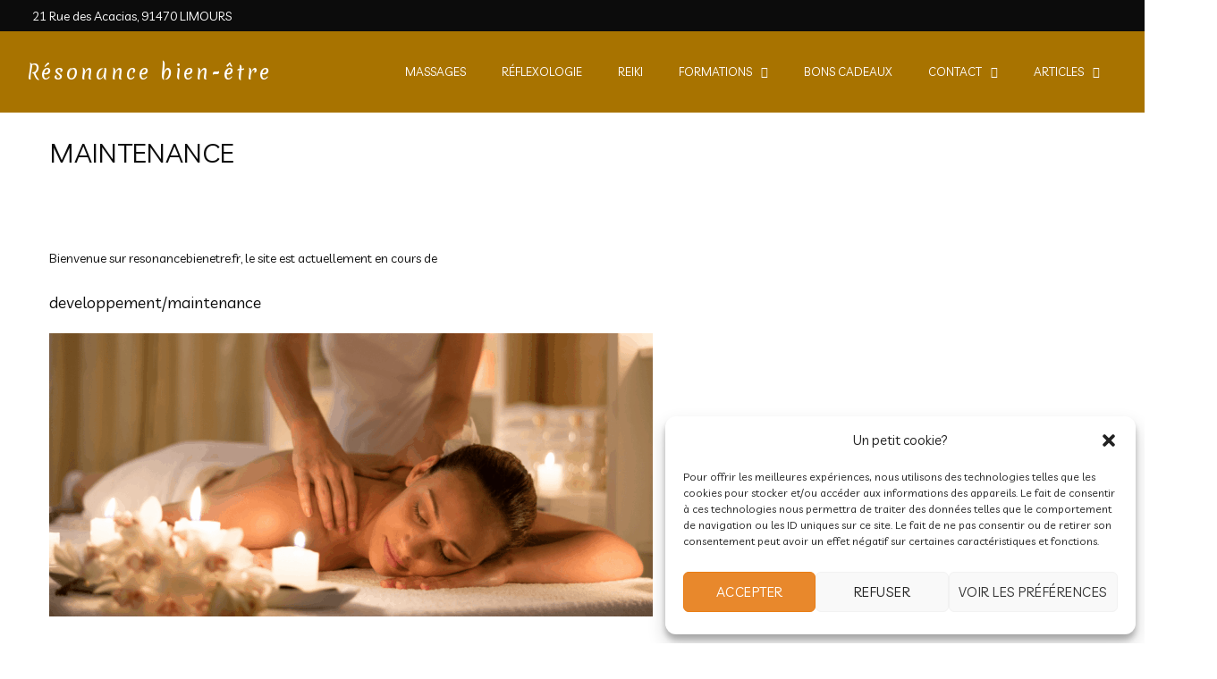

--- FILE ---
content_type: text/css
request_url: https://resonancebienetre.fr/wp-content/themes/cristiano/style.css?ver=4.0.2
body_size: 15519
content:
/*
Theme Name: Cristiano
Theme URI: http://cristiano.ukrdevs.com
Author: UkrDevs
Author URI: https://themeforest.net/user/ukrdevs
Description: Premium WordPress theme for Restaurant business with online ordering functionality.
Version: 4.0.2
Tested up to: 5.5
Requires PHP: 7.0
License: GPL 2.0
License URI: http://www.gnu.org/licenses/gpl-2.0.html
Tags: translation-ready, threaded-comments, theme-options, sticky-post, featured-images, custom-menu, custom-colors, custom-background
Text Domain: cristiano
*/

/* BASE
   ========================================================================== */
*{ margin: 0; padding: 0; box-sizing: border-box }   
.wrap {
	max-width: 1230px;
	padding: 0 30px;
	margin: auto;
}   
   
body {
		
	--font-body: 'Lora', serif;
	--font-heading: 'Cinzel', serif;	
	--color-primary: #1b2024;
	--color-secondary: #ffffff;
	--color-accent: #D1A054;
	
	--topbar-bg: var( --color-primary );
	--topbar-tx: var( --color-secondary );
	--topbar-ac: var( --color-accent );
	
	--header-bg: var( --color-primary );
	--header-tx: var( --color-secondary );
	--header-ac: var( --color-accent );
	
	--content-bg: var( --color-secondary );
	--content-tx: var( --color-primary );
	--content-ac: var( --color-accent );
	
	--content-el-bg: var( --color-primary );
	--content-el-tx: var( --color-secondary );
	
	--footer-bg: var( --color-primary );
	--footer-tx: var( --color-secondary );
	--footer-ac: var( --color-accent );
	
	--image-tx: var( --color-secondary );

}
   
body {
	font: 300 14px/1.625 var( --font-body ), serif;
	cursor: default;
	background-position: 50% 0;	
	background-attachment: fixed;
	font-synthesis: none;
	-webkit-font-smoothing: subpixel-antialiased;
	min-height: 100vh; 
	background-color: var(--content-bg);
	color: var(--content-tx);
	overflow-x: hidden;
}
.section-title h3 {
	font-size: 400px;
}
.blur {
    min-height: 590px;
	height: 70vh;
	position: absolute;
	top: -180px;
	left: -150px;
	right: -150px;
	background-size: cover;	
	background-position: 50%;
	-webkit-filter: blur(100px);
	filter: blur(100px);
	z-index: -1;
}
#layout {
	min-height: 50%;
	position: relative;
}


/* Elementor */
section.elementor-section.elementor-section-boxed > .elementor-container {
	/*max-width: 1170px;*/
}
div.elementor-column-gap-default>.elementor-row>.elementor-column>.elementor-element-populated,
.elementor-column-gap-default>.elementor-column>.elementor-element-populated {
	padding: 0;
}
.elementor-element-edit-mode .tab-sections .tab-section:first-child {
	display: block;
}

.section-block {
	margin-top: 60px;
	margin-bottom: 60px;
}
.vc_row:first-child,
.elementor-section-wrap .elementor-section:first-child {
	margin-top: 0;
}
.elementor-section-wrap .section-block {
	margin-top: 0;
	margin-bottom: 0;
}


.elementor-widget-container:not(last-child) {
	margin-top: 60px;
	margin-bottom: 60px;
}

.pattern-bg1  { background-image: url('assets/images/patterns/bg1.png') }
.pattern-bg2  { background-image: url('assets/images/patterns/bg2.png') }
.pattern-bg3  { background-image: url('assets/images/patterns/bg3.png') }
.pattern-bg4  { background-image: url('assets/images/patterns/bg4.png') }
.pattern-bg5  { background-image: url('assets/images/patterns/bg5.png') }
.pattern-bg6  { background-image: url('assets/images/patterns/bg6.png') }
.pattern-bg7  { background-image: url('assets/images/patterns/bg7.png') }
.pattern-bg8  { background-image: url('assets/images/patterns/bg8.png') }
.pattern-bg9  { background-image: url('assets/images/patterns/bg9.png') }
.pattern-bg10 { background-image: url('assets/images/patterns/bg10.png') }
.pattern-bg11 { background-image: url('assets/images/patterns/bg11.png') }
.pattern-bg12 { background-image: url('assets/images/patterns/bg12.png') }


.fa-spoon {
	transform: rotate(90deg);
}

.swiper-container-horizontal {
	overflow: hidden;
	position: relative;
}
.menu-cats-pagination,
.swiper-pagination {
	width: 100%;
	position: absolute;
	bottom: -65px;
	left: 0;
	text-align: center;
	position: absolute;
}
.swiper li {
    flex-shrink: 0;
    margin: 0 0 0 0;	
}
img {
	vertical-align: top;
	max-width: 100%;
	height: auto;
}
table {
  border-collapse: collapse;
  border-spacing: 0;
  width: 100%;
  margin-bottom: 30px;
}
.ui-datepicker-calendar {
	margin: 0;
}
#container {
	/*overflow: hidden;*/
	padding-top: 60px;
	padding-bottom: .1px;
	padding-bottom: 60px;

}
.single-product #container {
	padding-top: 90px;
}
.inner-container {
	position: relative;
	z-index: 10;
}
.close {
    width: 25px;
    height: 18px;	
}
.close span {
    position: absolute;
    width: 100%;
    border-top: 1px solid;	
}
.close span:nth-child(1) {
    top: 8px;
    transform: rotate(135deg);
}
.close span:nth-child(2) {
    top: 8px;
    transform: rotate(-135deg);
}
.overlay {
    position: fixed;
    width: 100%;
    height: 100%;
    top: 0;
    left: 0;
    background-color: #000;
    z-index: 10;
   	transition: all 0.25s ease;
   	visibility: hidden;
   	opacity: 0;
}
.show-sub-cart .overlay,
.show-header-search .overlay {
	visibility: visible;
	opacity: 0.4;
}

/* Alignment
   ========================================================================== */
.alignfull {
	margin-left: calc( -100vw / 2 + 100% / 2 );
	margin-right: calc( -100vw / 2 + 100% / 2 );
	max-width: 100vw;
}
.boxed .alignfull {
	margin-left: -50px;
	margin-right: -50px;
}
.right-sidebar .alignfull,
.left-sidebar .alignfull {
	margin-left: 0;
	margin-right: 0;
	max-width: initial;
}
.alignwide {
	max-width: 1440px;
	padding: 0 30px;
	margin: auto;
}
.wrap .alignwide {
	max-width: initial;
	margin-left: -105px;
	margin-right: -105px;
	padding: 0;
}
.boxed .wrap .alignwide {
	margin-left: 0;
	margin-right: 0;
}

/* Builder Parallax Fix
   ========================================================================== */
.compose-mode .dzsparallaxer.use-loading .dzsparallaxer--target,
.elementor-editor-active .dzsparallaxer.use-loading .dzsparallaxer--target {
	visibility: visible;
	opacity: 1;
}

/* COLOR SCHEME
   ========================================================================== */
.btn, .button, button, input[type=submit] {
	color: inherit;
	color: var(--content-bg);
	background-color: var(--content-tx);
}   
button:disabled {
	opacity: 0.5;
}
select {
	background: url('assets/images/select.png') no-repeat 100% 50%;
}
/* ========= CONTENT COLORS ========= */
.color-content {
	color: var(--content-tx);	
	background-color: var(--content-bg);	
}
.btn-default,
input[type="submit"] {
	color: #ffffff;
	background-color: #1b2024;
}
.color-pr-bg,
.btn-primary,
.ui-slider .ui-slider-range,
#post-nav .current,
.woocommerce-notice--success,
.product-list-small .onsale,
.btn-default:hover,
input[type="submit"]:hover {
	color: #ffffff;
	background-color: #D1A054;
}
.color-pr-tx,
.btn-plate, 
.btn-cart,
.added_to_cart,
.star-rating, 
.product-subtotal .amount,
tfoot .amount,
.woocommerce-info a,
.current-cat a,
.is-active a,
.post-content p a,
a:hover {
	color: #D1A054;
}
a:hover,
a:focus {
	color: var(--content-ac);
}
.btn-plate:hover, 
.btn-cart:hover {
	color: #000;
}


/* Headers
   ========================================================================== */ 
.header-container {
	color: var( --header-tx );
	background-color: var( --header-bg );	
}
.header-container a:hover {
	color: var( --header-ac );
}

/* ========= Logo ========= */
.logo {
	text-align: center;
	position: relative;
	z-index: 10;
}
.logo img {
	width: auto;		
}
.text-logo {
	font-family: var(--font-heading);
	line-height: 1;
}
.text-logo .title {
	display: block;
	font-size: 22px;
	letter-spacing: 3px;
}
.text-logo .description	 {
	display: block;
	font-size: 8px;
	letter-spacing: 8px;
	text-indent: 5px;
}

/* ========= Header v1 ========= */
.header-v1 {
	color: var(--header-tx);
	width: 100%;
	z-index: 20;
	top: 0;
	background-color: var(--header-bg);
	transition: background 0.3s linear;
}
.admin-bar .header-v1 {
	top: 32px;
}
.header-v1 .inner {
	display: flex;
	align-items: center;
	justify-content: space-between;
}
.header-v1 .site-nav {
	display: flex;
	gap: 0 30px;
	align-items: center;
}
.header-fullwidth .header-v1 .alignwide {
	max-width: initial;
}
.transparent-header .header-v1 {
	position: absolute;
	background: none;
}

.sticky-header .header-v1 {
	position: sticky;
}
.sticky-tr .header-v1 {
	position: fixed;
}
.single-product.sticky-header .header-v1 {
	position: sticky;
}

/* ========= Header v2 ========= */
.top-bar {
	color: var(--topbar-tx);
	background: var(--topbar-bg);
}
.top-bar a:hover,
.top-bar a:focus {
	color: var(--topbar-ac);
}
.top-bar .alignwide {
	display: flex;
	justify-content: space-between;
	align-items: center;
	min-height: 35px;
}
.top-bar .info {
	display: flex;
	list-style: none;
	gap: 0 30px;
	margin-bottom: 0;
}
.top-bar .additional-links {
	display: flex;
	list-style: none;
	margin-bottom: 0;
	gap: 0 15px;
}
.top-bar .social {
	display: flex;
	gap: 0 15px;
	margin-left: 30px;
}
.top-bar .info i {
	margin-right: 6px;
}
.top-bar .right {
	display: flex;
	align-items: center;
}
.header-v2 {
	color: var(--header-tx);
	background: var(--header-bg);
	width: 100%;
	z-index: 20;
	top: 0;
	transition: all 0.3s linear;	
}

.admin-bar .header-v2 {
	top: 32px;
}

.header-v2 .inner {
	display: flex;
	align-items: center;
	justify-content: space-between;
}
.header-v2 .site-nav {
	display: flex;
	gap: 0 30px;
	align-items: center;
}
.transparent-header .header-v2 {
	position: absolute;
	background: none;
}
.sticky-header .header-v2 {
	position: sticky;
}
.sticky-tr .header-v2 {
	position: fixed;
}
.single-product.sticky-header .header-v2 {
	position: sticky;
}

/* ========= Header v3 ========= */
.header-v3 {
	color: var(--header-tx);
	background: var(--header-bg);
	z-index: 20;
	width: 100%;
	top: 0;
	transition: all 0.3s linear;	
}
.admin-bar .header-v3 {
	top: 32px;
}
.header-v3 .inner {
	display: flex;
	justify-content: space-between;
	align-items: center;
	padding: 20px 30px;
}
.header-v3 .inner .left,
.header-v3 .inner .right {
	width: 25%;
}
.header-v3 .primary-menu {
	justify-content: center;
}
.transparent-header .header-v3 {
	position: absolute;
	background: none;
}
.sticky-header .header-v3 {
	position: sticky;
}
.sticky-tr .header-v3 {
	position: fixed;
}
.single-product.sticky-header .header-v3 {
	position: sticky;
}
.header-v3 .social {
	display: flex;
	font-size: 18px;
	gap: 0 15px;
	justify-content: end;
}
.header-v3 .info {
	margin-bottom: 0;
	list-style: none;
	opacity: 0.8;
}
.header-v3 .info i {
	margin-right: 10px;
	width: 15px;
	text-align: center;
}
.header-v3 .site-nav {
	display: flex;
	justify-content: center;
	align-items: center;
	gap: 0 30px;
}


/* SIDEBARS
   ========================================================================== */  


.left-sidebar #container,
.right-sidebar #container {
	display: flex;
	flex-wrap: wrap;
	gap: 45px;
}
.left-sidebar #container {
	flex-direction: row-reverse;
}
.content-sidebar {
	width: 260px;
	max-width: 340px;
	flex-grow: 1;
}
.left-sidebar #content,
.right-sidebar #content {
	width: 480px;
	max-width: 770px;
	flex-grow: 1;
} 
.content-sidebar .widget {
	padding: 30px;
	border: 1px solid rgba(127,127,127,0.15);
	background-color: rgba(127,127,127,0.04);
	border-bottom-width: 4px;
}
#layout:before {
    top: -7px;
    background-position: 15% 0;
}
#layout:before, #layout:after {
    left: 0;
    content: '';
    width: 100%;
    height: 7px;
    position: absolute;
    background-image: url(assets/images/torn-papper2.png);
    z-index: 10;
}
#layout:after {
    bottom: -7px;
    background-position: 15% 100%;
}
.boxed #layout {
    max-width: 1270px;
    margin: 0 auto;
	margin-top: -10px;
	margin-bottom: -10px;
	box-shadow: 0 0 15px rgba(0,0,0,0.1);
	z-index: 10;
	transition: width 0.25s linear;
    position: relative;
	background: var(--content-bg);
}
.front {
	margin-top: 0;
}
.divimage {
	height: 140%;
	width: 100%;
}
.dzsparallaxer .container {
	height: 100%;
}

.simple-parallax {
	overflow: hidden;
	position: relative;
	height: 50vh;
	min-height: 470px;
}
.simple-parallax .divimage {
	position: absolute;
	background-attachment: fixed;
	background-size: cover;
	height: 100%;
}
.owl-carousel .simple-parallax .divimage {
	background-attachment: scroll;
	background-position: 50% 50%;
}

/* SECTION
   ========================================================================== */

.section-block.has-bg {
	position: relative;
    /*background-size: cover;*/
    /*background-attachment: fixed;*/
}
.has-bg {
	color: #fff;
}

/* PATTERNS --- TYPOGRAPHY
   ========================================================================== */
h1, h2, h3, h4, h5, h6 {
	margin-bottom: 20px;
	line-height: 1.2;
}
h1 {
	font-size: 30px;
	font-weight: normal;
	line-height: 1.2;
}
h2 {
	font-size: 32px;
	font-weight: normal;
}
h3 {
	font-size: 18px;
	line-height: 28px;
	font-weight: normal;	
}
h4 {
	font-size: 16px;
	line-height: 26px;
}
h5 {
	font-size: 14px;
	line-height: 24px;
}
h6 {
	font-size: 14px;
	line-height: 24px;
	letter-spacing: 0.5px;	
}
h2 a {
	text-decoration: none;
}
p, ul, ol, blockquote, address, pre, dl {
	line-height: 1.72;
    margin-bottom: 24px;	
}
dl dt {
	font-weight: bold;
}
address {
	font-style: normal;
}
ins {

}
del {
	color: #aaa;
	font-size: 16px;
}
pre {
	border: 1px solid #ddd;
	background-color: #f5f5f5;
	padding: 30px;
	white-space: pre-wrap;
	color: #333;
}
code, var {
	color: blue;
}
cite {
	font-weight: bold;
}
q {
	font-style: italic;
}
blockquote {
    padding: 24px 60px;
    margin: 30px 0;
    border-left: 3px solid #D1A054;
    font-style: italic;
    font-size: 16px;
}
blockquote p {
	margin: 0;
	opacity: 0.75;
}
a {
	text-decoration: none;
	color: inherit;
	transition: all 0.25s ease;
}
.content a:hover {
	text-decoration: underline;	
}
hr {
	border: 0 none;
	border-bottom: 2px solid #BE9B4E;
	margin: 30px 0;
}
ul ul, ol ol, ul ol, ol ul {
	padding-left: 15px;
	margin-bottom: 0;
}
th {
	font-family: var( --font-heading ), serif;
}


/*
  Section Title
  =====================================================================
*/
.section-title {
	text-align: center;
	margin-bottom: 45px;
	overflow: hidden;
	clear: both;
}
.section-title h3 {
	font-size: 40px;
	font-family: var(--font-heading);
	text-transform: uppercase;
	line-height: 1.3;
	display: inline-block;
	margin: 0;
}
.section-title p::before,
.section-title p::after {
	content: "";
	padding: 0 5px;
	margin: 0 10px;
	border-bottom: 1px solid;
	position: relative;
	bottom: 9px;
}
/*
  Section Title v1
  ------------------------------------------
*/
.section-title.v1 h3 {
	border-width: 1px 0;
	border-style: solid;
	padding: 4px 15px 0;
	font-size: 32px;	
}
.section-title.v1 p {
	line-height: 1;
	margin-bottom: 7px;
	letter-spacing: 1px;
	font-style: italic;
	color: var(--content-ac);
}
/*
  Section Title v2
  ------------------------------------------
*/
.section-title.v2 h3 {
	position: relative;
}
.section-title.v2 h3:before,
.section-title.v2 h3:after {
	content: '';
	border-top: 1px solid;
	width: 200%;
	position: absolute;
	top: 50%;
}
.section-title.v2 h3:before {
	right: 100%;
}
.section-title.v2 h3:after {
	left: 100%;
}
.section-title.v2 h3 {
	position: relative;
	padding: 0 20px;
	line-height: 1.14;
	font-size: 36px;
}
.section-title.v2 p {
	margin: 0;
	letter-spacing: 1px;
	font-style: italic;
	color: var(--content-ac);
}

.section-title .description p {
	font-size: 18px;
	margin: 15px 0 0;
}
.cat-menu-heading has-bg,
.section-title.has-bg {
	height: 470px;
	color: inherit;
}
.cat-menu-heading .section-title {
	margin-bottom: 22px;
}
.cat-menu-heading .limited-time-notice {
	text-align: center;
}
.cat-menu-heading .limited-time-notice p {
	display: inline-block;
	border: 1px dashed;
	padding: 0 15px;
}
.cat-menu-heading .description {
	margin: 0 auto;		
	text-align: center;
	text-transform: uppercase;
    opacity: 0.9;
}
.cat-menu-heading .description p:last-child {
	margin-bottom: 0;
}
.cat-menu-heading .info {
	max-width: 700px;
	margin: 0 auto;	
	padding: 0 45px;
}
.cat-menu-heading.has-bg .info {
	margin: 120px auto;
	box-shadow: 0 10px 30px rgba(0,0,0,0.4);
	padding: 45px;
	position: relative;
	opacity: 0.95;
	background-color: var(--content-bg);
	color: var(--content-tx);
}
.cat-menu-heading.dzsparallaxer {
	
}

.section-title-2 .title {
	font-size: 22px;
	text-transform: uppercase;
	border-bottom: 2px solid;
	padding-bottom: 5px;
	display: inline-block;
	margin-bottom: -1px;
}
iframe {
    width: 100%;
    display: block;
}
.has-bg .center {
	overflow: hidden;
	position: relative;
	z-index: 10;	
	margin-top: 90px;
	margin-bottom: 90px;
}

.has-bg input[type='submit'] {
	background: none;
	border: 1px solid #fff;
}
.has-bg input[type='submit']:hover {
	border-color: transparent;
	color: #000;
}
.form-submit {
	clear: both;
	padding-top: 20px;
}

/* PATTERNS --- Gutenberg
   ========================================================================== */
figure.wp-block-gallery {
	margin-bottom: 30px;
}
.wp-block-group  {
	padding: 30px;
	margin: 30px 0;
}
.wp-block-button {
	margin-bottom: 30px;
}
.wp-block-image {
}
/* PATTERNS --- FORMS, INPUT ELEMENTS
   ========================================================================== */
label {
    font-size: 12px;
    line-height: 1;
    display: inline-block;
    margin-bottom: 5px;
    margin-right: 5px;
    letter-spacing: 0.25px;
    font-weight: 400;
}
input[type='text'], input[type='submit'], input[type='search'], textarea {
	-webkit-appearance: none;
}
input,
select,
textarea {
	font: inherit;
	letter-spacing: 0.25px;
    border: 1px solid rgba(127,127,127,0.25);
	height: 45px;
	padding: 0 22.5px;
	display: inline-block;
	width: 100%;
	font-size: 14px;
	border-radius: 5px;
}
.has-bg input,
.has-bg select,
.has-bg textarea {
	background: rgba(255,255,255,0.5);
	border: 1px solid rgba(255,255,255,0.5);
}
.wpcf7-form label {
	display: block;
}

input:disabled {
	opacity: 0.5;
	cursor: default;
}
:focus {
	outline: none;
    border-color: rgba(127,127,127,0.5);
}
input[type="file"] {
	height: auto;
	padding: 0;
	background: none;
	border: 0 none;
}
button::-moz-focus-inner,
input[type="reset"]::-moz-focus-inner,
input[type="button"]::-moz-focus-inner,
input[type="submit"]::-moz-focus-inner,
input[type="submit"]::-moz-focus-inner,
input[type="file"] > input[type="button"]::-moz-focus-inner {
	border: 0 none;	
}
select:-moz-focusring {
    color: transparent;
    text-shadow: 0 0 0 #000;
}
select {
	border-radius: 0;
	appearance: none;
	-webkit-appearance: none;
	-moz-appearance: none;
}
input[type="checkbox"],
input[type="radio"] {
	width: auto;
	padding: 0;
	height: auto;
	border: 0 none;
	display: inline-block;
	margin-right: 5px;
	vertical-align: middle;
}
input[type="number"],
input[type="date"] {
	width: auto;
}
fieldset {
	border: 1px solid  #ddd;
	padding: 15px;
	margin-bottom: 30px;
}
legend {
	font-weight: bold;
	text-transform: uppercase;
	padding: 5px 15px;
	border: 2px solid #ddd;
	height: 30px;
}
textarea {
	padding: 22.5px;
	height: 155px;
	resize: none;	
	display: block;
}
abbr.required {
	color: #CF3F34;
    text-decoration: none;
    font-size: 15px;
    float: left;
    margin-right: 5px;
    margin-left: 5px;
}

/* BUTTONS
   ========================================================================== */
button,
input[type="submit"] {
    width: auto;
	border: 0 none;
	cursor: pointer;
    transition: all 0.3s ease;
}
.button, .btn, 
button, input[type="submit"] {
	font-family: inherit;
	font-size: 14px;
    line-height: 45px;
    letter-spacing: 0.5px;
    padding: 0 30px;
    display: inline-block;
    text-transform: uppercase;
	letter-spacing: 0.5px;
	text-align: center;
}
.btn-primary {
	background-color: var(--content-ac);
	color: var(--content-bg);
}
.btn-primary:hover {
	background-color: #000;
}
.btn-transparent {
    background: none;
    text-transform: uppercase;
    font-size: 14px;
    border-bottom: 2px solid;
    line-height: 43px;
    color: inherit;
	border-radius: 15px;
}
.btn-transparent:hover {
}
.btn-lg {
	line-height: 45px;
    font-size: 14px;
    font-weight: 300;
    letter-spacing: 1px;
    padding: 0 30px;
}
.btn-sm {
	line-height: 40px;
}
.btn-mn {
	line-height: 15px;
}
.button:hover, .btn:hover {
	
}
.btn-plate, 
.btn-cart,
.add_to_cart_button,
.added_to_cart {
    line-height: 30px;
    padding: 0 20px;
    letter-spacing: 0.5px;
    border-bottom: 2px solid;
    border-radius: 15px;
    display: inline-block;
    font-size: 13px;
    text-transform: uppercase;
    text-decoration: none;	
    background: none;
	color: var(--content-ac);
}
.btn-plate:hover, 
.btn-cart:hover, 
.added_to_cart:hover {
    transform: none;
    box-shadow: none;	
}
.added_to_cart {
	display: none;
}

/* Forms
   ========================================================================== */
.form-items.cols-3 {
	display: flex;
	flex-wrap: wrap;
	gap: 30px;
}   
.form-items.cols-3 .form-item {
	width: 280px;
	flex-grow: 1;
}
.form-items.cols-3 .full-width {
	width: 100%;
}
.double-form-items {
	display: flex;
}
.error {
	border-color: red !important;
}
.align-center {
	text-align: center;
}
.align-center-margin {
	margin-top: 45px;
	text-align: center;
}
.submit-form-message.success {
	margin-bottom: 30px;
	color: green;
	background-color: rgba(255,255,255,0.75);
	padding: 15px 20px;
	border: 1px solid;
}
.submit-form-message.error {
	margin-bottom: 30px;
	color: red;
	background-color: rgba(255,255,255,0.75);
	padding: 15px 20px;
	border: 1px solid;	
}
.has-bg .wrap {
	margin-top: 60px;
	margin-bottom: 60px;
	z-index: 10;
}

/* Contact Form 7
   ========================================================================== */
.wpcf7-form-control-wrap {
	margin-top: 5px;
	display: block;
}
span.wpcf7-list-item {
	margin: 0 1em 0 0;
}
.wpcf7-list-item-label {
	font-size: 13px;
}
.wpcf7-select {
	width: auto;
	padding-right: 45px;
}

/* PATTERNS --- DESIGN ELEMENTS
   ========================================================================== */
.dim,
.gradient-to-top,
.alpha-gradient {
	position: absolute;	
	width: 100%;
	height: 100%;
	bottom: 0;
	left: 0;	
	z-index: 1;
}
.dim {
	background-color: #000;
	opacity: 0.25;
}
.gradient-to-top {
	background: linear-gradient(to top, rgba(0, 0, 0, 0.5) 0%,rgba(0, 0, 0, 0) 100%);
}
.alpha-gradient {
	background: linear-gradient(to bottom, rgba(0, 0, 0, 0.5) 0%,rgba(0, 0, 0, 0.9) 100%);
}
.swiper-pagination-bullet {
	width: 10px;
	height: 10px;
	background: rgba(0,0,0,0.1);
	opacity: 1;
	box-shadow: inset 0 1px 1px #777;
	margin: 0 6px;
}
.swiper-pagination-bullet-active {
	background: #D1A054;
}
.swiper-container-horizontal>.swiper-pagination-bullets .swiper-pagination-bullet {
	margin: 0 4px;
}
.bullet-4 {
	display: none;
}
.slider-pagination {
	position: absolute;
	width: 100%;
	text-align: center;
	z-index: 9;
}
.slider-button-next,
.slider-button-prev {
	font-size: 30px;
	position: absolute;
	text-align: center;
	top: 50%;
	margin-top: -45px;
	width: 36px;
	height: 90px;
	line-height: 90px;
	z-index: 1;
	color: #333;
	background-color: #fff;
	opacity: 0.7;
	box-shadow: 0 0 3px rgba(0,0,0,0.3);
	transition: all 0.25s linear;
}
.slider-button-prev {
	left: 0;
	padding-right: 10px;
}
.slider-button-next {
	right: 0;
	padding-left: 10px;
}
.slider-button-next:hover,
.slider-button-prev:hover {
	opacity: 0.9;
}
.swiper-button-disabled  {
	opacity: 0 !important;
}
.error404 #header,
.error404 #footer {
	display: none;
}  

/* Owl Carousel
   ========================================================================== */
.owl-dots {
	text-align: center;
	line-height: 1;
}   
.has-bg .owl-dots {
	position: absolute;
	z-index: 10;
	width: 100%;
	bottom: 20px;	
	display: flex;
	justify-content: center;
}
.owl-dots .owl-dot span {
	width: 10px;
	height: 10px;
	background: rgba(0,0,0,0.1);
	opacity: 1;
	box-shadow: inset 0 1px 1px #777;
	margin: 5px;
	display: block;
	border-radius: 50%;
}
.owl-dots .owl-dot.active span {
	background-color: var(--content-ac);
}
.owl-nav .owl-prev,
.owl-nav .owl-next {
	position: absolute;
	top: 50%;
	transform: translateY(-50%);
	z-index: 1;
	opacity: 0.7;
	transition: all 0.25s linear;
	padding: 0;
}
.owl-nav .owl-next {
	right: 0;
}
.owl-nav button.disabled {
	opacity: 0;
}
.owl-nav .owl-prev span,
.owl-nav .owl-next span {
	background-color: var(--content-el-bg);	
	box-shadow: 0 0 3px rgba(0,0,0,0.3);
	color: var(--content-el-tx);
	line-height: 90px;
	width: 36px;
	height: 90px;
	text-align: center;
	font-size: 24px;
	display: block;
}

/* Social Share
   ========================================================================== */ 

.cristiano-social-share {
	margin-top: 35px;
	margin-bottom: 0;
}
.cristiano-social-share li {
	list-style: none;
	display: inline-block;
}
.cristiano-social-share a {
	display: block;
	width: 30px;
	height: 30px;
	text-align: center;
	line-height: 30px;
	font-size: 18px;
	opacity: 0.5
}
.cristiano-social-share a:hover {
	opacity: 1;
}


.message {
	display: inline-block;
	margin: 0;
	opacity: 0.8;
}
.lang-switch {
    float: right;
    margin: 0;
}
.lang-switch img {
	vertical-align: middle;
}
.lang-switch li {
	display: inline-block;
	list-style: none;
	opacity: 0.75;
}
.lang-switch li:hover {
	opacity: 0.75;
}
.lang-switch .current-lang {
	opacity: 1;
}
.lang-switch select {
	
} 

/* Header Navigation
   ========================================================================== */
.primary-menu {
	display: flex;
	font-size: 13px;
	text-transform: uppercase;
	margin-bottom: 0;
	white-space: nowrap;
}
.primary-menu a {
	text-decoration: none;
}
.primary-menu .current-menu-ancestor > a, 
.primary-menu .current-menu-item > a {
	color: var( --header-ac );
}

.primary-menu li {
	position: relative;
	line-height: 20px;
	list-style: none;
}
.primary-menu li > a {
	display: block;
	padding: 0 20px;
	line-height: 90px;
}
.primary-menu .children,
.primary-menu .sub-menu {
	border-width: 1px 0 0 0;
	border-style: solid none none none;
	text-transform: none;
	box-shadow: 0 3px 5px rgba(0,0,0,0.4);	
	position: absolute;
	transform: translateY(-10px);
	opacity: 0;
	visibility: hidden;	
	transition: all 0.3s linear;
	padding-left: 0;
	text-align: left;
	z-index: 20;
	background-color: var(--header-bg);
	color: var(--header-tx);
	border-color: var(--header-ac);
}
.primary-menu li:hover > .children, 
.primary-menu li:hover > .sub-menu {
	transform: translateY(0%);
	opacity: 1;
	visibility: visible;
}
.primary-menu .children .children,
.primary-menu .sub-menu .sub-menu {
	left: 100%;
	top: 30px;
}
.primary-menu .children li:hover .children,
.primary-menu .sub-menu li:hover .sub-menu {
	top: 0;
}
.primary-menu .children a,
.primary-menu .sub-menu a {
	padding: 10px 30px;
	display: block;
	border-bottom: 1px solid rgba(0,0,0,0.2);
	box-shadow: 0 1px 0 rgba(255,255,255,0.05);
	min-width: 200px;
	line-height: 20px;
	white-space: nowrap;
}
.dropdown-toggle:after,
.primary-menu .page_item_has_children > a:after,
.primary-menu .menu-item-has-children > a:after {
	content: '\f107';			
	font-family: "FontAwesome";
	display: inline-block;
	margin-left: 10px;	
}
.primary-menu .page_item_has_children .page_item_has_children> a:after,
.primary-menu .menu-item-has-children .menu-item-has-children > a:after {
	content: '\f105';			
	font-family: "FontAwesome";
	position: absolute;
	right: 15px;
}
.dropdown-toggle:after {
	margin-left: 0;	
}
button.dropdown-toggle {
	font-size: 14px;
	color: #fff;
	padding: 0;
	vertical-align: top;
	display: none;	
	margin-top: 0;
	line-height: 1;
	background: none;
	position: absolute;
	left: 0;
	top: 17px;
	width: 0;
	text-align: left;
	width: 100%;
}

/* NAV LISTENER ICON
   ========================================================================== */
#nav-listener {
    width: 25px;
    height: 18px;
    transform: rotate(0deg);
    transition: .5s ease-in-out;
    cursor: pointer;
    z-index: 10;
    display: none;
}
#nav-listener span {
    display: block;
    position: absolute;
    width: 100%;
    border-top: 1px solid;
    opacity: 1;
    left: 0;
    transform: rotate(0deg);
    transition: .25s ease-in-out;
}
#nav-listenerspan:nth-child(1) {
    top: 0px;
}
#nav-listener span:nth-child(2) {
    top: 8px;
}
#nav-listener span:nth-child(3) {
    top: 16px;
}
.active-nav-aside #nav-listener span:nth-child(1) {
  top: 8px;
  transform: rotate(135deg);
}
.active-nav-aside #nav-listener span:nth-child(2) {
  opacity: 0;
  left: -30px;
}
.active-nav-aside #nav-listener span:nth-child(3) {
  top: 8px;
  transform: rotate(-135deg);
}





/* Header Search Form
   ========================================================================== */
.header-search {
	position: relative;
}   
.header-search span:hover {
	color: var(--header-ac);
}
.header-search form {
    position: absolute;
    right: 0;
    width: 390px;
    border-top-width: 1px;
    border-top-style: solid;
    padding: 30px;
    transform: translateY(20px);	
    box-shadow: 0 3px 5px rgba(0,0,0,0.4);
    visibility: hidden;
    opacity: 0;
    transition: all 250ms ease;
    line-height: 1;
	background-color: VAR(--header-bg);
	border-color: var(--header-ac);
	z-index: 20;
}
.show-header-search .header-search form {
	opacity: 1;
	visibility: visible;
    transform: translateY(30px);
}
.header-search form input[type=search] {
    background: none;
    padding-right: 50px;
	color: inherit;
	border-color: rgba(127,127,127,0.5);
}
.header-search form button {
	width: 45px;
	height: 45px;
	position: absolute;
    top: 30px;
    right: 30px;
	font-size: 0;
	padding: 0;
	background: none;
	opacity: 0.5;
}
.header-search form button:hover{
	opacity: 1;
}
.header-search form button:before {
	font-family: 'FontAwesome';
	content: '\f002';
	font-size: 14px;
	font-weight: 300;
}


/* PAGE SECTION --- HEADER
   ========================================================================== */
#page-header {
	min-height: 510px;
	height: 65vmin;
	position: relative;
	background-attachment: fixed;
	background-position: 50%;
	background-color: #111;
	-webkit-background-size: cover;
	background-size: cover;
}
#page-header h1 {
	font-family: var(--font-heading);
	font-size: 52px;
}

#page-header .heading-title {
	margin: 0;
	position: absolute;
	width: 100%;
	text-align: center;
	top: 50%;
	left: 0;
    transform: translateY(-50%);	
    z-index: 10;
	word-break: break-all;	
}
#page-header .heading-title p {
	font-size: 16px;
	letter-spacing: 1px;
}

#page-title {
    border-bottom: 1px solid rgba(127,127,127,0.15);
	background-color: var(--content-bg);
	text-transform: uppercase;	
	position: relative;
	z-index: 10;
}
#page-title:after {
	content: '';
	position: absolute;
	inset: 0;
	background: rgba(127,127,127,0.1);
}
#page-title h1 {
	line-height: 90px;
	margin: 0;	
}
.shortcode-slider {
	position: relative;
}

/* OPACITY - DIM
   ========================================================================== */
.shading {
	background-color: #000;
	position: absolute;	
	width: 100%;
	height: 100%;
	top: 0;
	left: 0;	
	z-index: 1;
}
.opacity-1 { opacity: 0.25 }
.opacity-2 { opacity: 0.5  }
.opacity-3 { opacity: 0.75 }
.gradient { background: linear-gradient(to top, rgba(0,0,0,0.25) 60%,rgba(0,0,0,1) 100%) }
.radial { background: radial-gradient(ellipse at center, rgba(0,0,0,0) 0%,rgba(0,0,0,1) 100%) }
.none { display: none; }

.header-placeholder {
	height: 140px;
}
/* PAGE SECTION --- PAGE SLIDER
   ========================================================================== */
#page-slider {
	position: relative;
	overflow: hidden;
	background-color: #111;	
}
#page-slider .owl-carousel .item {
	height: 470px;
	min-height: 60vmin;	
	background-position: 50%;
	background-size: cover;
}
#page-slider h2 {
	font-size: 42px;
}
#page-slider .info {
	max-width: 700px;
	margin: 0 auto;
	padding: 0;
	background: radial-gradient(ellipse at center, rgba(0,0,0,0.5) 30%,rgba(0,0,0,0) 70%);
	padding-top: 0;
	text-align: center;
	position: absolute;
	left: 0;
	right: 0;
	top: 50%;
	transform: translateY(-50%);
	z-index: 9;
}
#page-slider .description {
	margin-bottom: 25px;
	text-shadow: 0 0 1px #000;
}
#page-slider .more {
	font-size: 13px;
	background-color: #fff;
	color: #333;
	line-height: 40px;
	display: inline-block;
	padding: 0 40px;
	text-transform: uppercase;
	opacity: 0.8;
}
#page-slider .more:hover {
	opacity: 1;
}
.swiper-button-next,
.swiper-button-prev {
	background-color: rgba(0,0,0,0.8);
	width: 45px;
	height: 45px;	
}

/* SECTION --- FOOTER
   ========================================================================== */
#footer {
	text-align: center;
	clear: both;
	position: sticky;
    top: 100%;
	background-color: var(--footer-bg);
	color: var(--footer-tx);
}
.footer-widgets {
	display: flex;
	justify-content: space-evenly;
	flex-wrap: wrap;
}
.footer-widgets .widget {
	padding: 60px 30px;
	vertical-align: top;
	flex-grow: 1;
	margin-bottom: 0;
}
.footer-widgets .widget_cristiano_contact {
	background-color: rgba(255,255,255,0.03)
}
#footer .block {
	padding: 0 30px;
}
#footer .widget li {
	padding: 0;
}
#footer ul {
	margin-bottom: 0;
}
#footer .contact-info .hours {
	font-size: 13px;
}
#footer h2 {
	font-size: 21px;
	margin-bottom: 15px;	
	text-transform: none;
	letter-spacing: 1px;
	color: var(--footer-ac);
}
#footer .social {
	text-align: center;
}
#footer .social a {
	width: 45px;
	line-height: 45px;
	display: inline-block;
	background-color: rgba(255,255,255,0.05);
	margin: 0 7px;
	border-radius: 50%;
}
#footer a:hover {
	color: var(--footer-ac);
}
#footer input[type=text],
#footer input[type=email] {
	max-width: 350px;
	height: 40px;	
	background-color: rgba(255,255,255,0.1);
	border-color: rgba(255,255,255,0.1);
	color: #fff;
}
#footer input[type='submit'] {
	background-color: var(--footer-ac);
	color:  var(--footer-bg);;
	height: 40px;
}
#bottom-bar {
	text-align: center;
	font-size: 12px;
	opacity: 0.8;
	border-top: 1px solid rgba(255, 255, 255, 0.06);
	box-shadow: 0 -1px 0 rgba(0,0,0,0.3);
	padding: 7px;
}
#bottom-bar p {
	margin: 0;
	line-height: 30px;
}
.short-info {
	overflow: hidden;
	text-align: center;
	position: relative;
	color: var(--image-tx);
	background-size: cover;
	background-position: 50% 50%;
	background-repeat: no-repeat;
	background-attachment: fixed;
	background-color: var(--color-primary);
}
.short-info h2 {
	margin: 90px 0;
	font-size: 28px;
	text-transform: uppercase;
	position: relative;
	z-index: 10;
}
#footer label {
	display: block;
}

#footer input[type='submit']:hover {
	opacity: 0.8;
}

#footer .footer-links li {
    display: inline-block;
    list-style: none;
    line-height: 60px;
}
.footer-links li:before {
    content: '-';
	padding-right: 8px;
	padding-left: 6px;
}
.footer-links li:first-child:before {
	display: none;
}
.footer-links {
	border-bottom: 1px solid rgba(0,0,0,0.3);
	box-shadow: 0 1px 0 rgba(255, 255, 255, 0.06);
	display: inline-block;
	padding: 0 12px;
}

/* SHORTCODE --- SLIDER
   ========================================================================== */
#slider {
	height: 700px;
	height: 100vmin;
	position: relative;
	background-color: #1b2024;
	overflow: hidden;
	box-sizing: content-box;
	padding-bottom: 7px;
}
#slider .item {
	position: absolute;
	top: 0;
	left: 0;
	width: 100%;
	height: 100%;
	background-repeat: no-repeat;
	background-attachment: scroll;
	background-size: cover;
	background-position: 50% 50%;
	opacity: 0;
	transform: scale(1, 1);
}
#slider .one-bg {
    transition: transform 10s ease-out, opacity 3s;
    opacity: 1;
    transform: scale(1.1, 1.1);
}
#slider .active {
	transition: transform 10s linear, opacity 3s;
	opacity: 1;
	transform: scale(1.2, 1.2);
}
#slider .info {
	position: absolute;
	top: 50%;
	width: 100%;
	color: var(--image-tx);
	transform: translateY(-50%);
	padding: 0 20px;
	text-align: center;
    z-index: 10;
}
#slider h1 {
	line-height: 1;
	font-size: 80px;
	margin: 15px 0;
	text-transform: none;
	font-family: var(--font-heading);
}
#slider p {
	letter-spacing: 1.5px;
}
#slider a {
	transition: all 250ms ease-in-out;
	margin-top: 30px;
	font-size: 18px;
	line-height: 60px;
}
#slider a:hover,
#slider a:focus {
	background: #fff;
	text-shadow: none !important;
	color: #000;
	border-radius: 30px;
	padding: 0 60px;
}

.scroll {
	z-index: 10;
	width: 15px;
	height: 30px;
	border-radius: 10px;
	border: 1px solid #fff;
	text-align: center;
	position: absolute;
	bottom: 0;
	left: 50%;
	bottom: 30px;	
	margin-left: -7px;
}
.wheel {
	width: 1px;
	height: 5px;
	background: #fff;
	display: inline-block;
}
.slider-logo {
	max-height: 440px;
	width: auto;
}


#slider video {
    position: absolute;
    left: 0;
    right: 0;
    bottom: 0;
	width: 100%;
	height: 100%;
	object-fit: cover;
}

/* SECTION --- PROMO SLIDER
   ========================================================================== */
.promo-slider {
	position: relative;
	overflow: hidden;
	background: #0f0f1a url('assets/images/blackboard.png');
	background-size: cover;
}
.promo-slider .swiper-slide {
	min-height: 470px;
}
.promo-slider .wrap {
	display: table;
	height: 100%;
}
.promo-slider .item {
	background-size: cover;
	background-position: 50%;
	position: relative;
	display: grid;
}
.promo-slider h2 {
	font-size: 32px;
	margin-bottom: 15px;
	letter-spacing: 1px;
}
.promo-slider .details {
	max-width: 640px;
	margin: auto;
	position: relative;
	text-align: center;
	z-index: 20;
	padding: 50px 45px 30px;
	box-shadow: 0 10px 30px rgba(0,0,0,0.4);
	font-size: 15px;
	opacity: 0.95;
	background: var(--image-tx);
	color: var(--content-tx);
	
}
.promo-slider .content > *:last-child {
}
.promo-slider.swiper-pagination {
	position: absolute;
	bottom: 30px;
}
.promo-slider .swiper-pagination {
	bottom: 30px;
}

/* LATEST NEWS
   ========================================================================== */
.latest-news {
    background:#0f0f1a url('assets/images/blackboard.png');	
	position: relative;
}
.latest-news .date {
	display: inline-block;
	margin-bottom: 10px;
}
.latest-news .section-title {
	position: absolute;
	top: 60px;
	left: 0;
	width: 100%;
	z-index: 10;
}
.latest-news .item .center {
	position: relative;
	z-index: 10;
	margin-top: 172px;
	margin-bottom: 90px;	
}
.latest-news .swiper-pagination {
	bottom: 35px;
}
.latest-news-inner {
	display: flex;
	flex-wrap: wrap;
	position: relative;
	z-index: 10;
	margin-top: 180px;
	margin-bottom: 90px;
	gap: 40px;
	align-items: center;
	justify-content: center;
}
.latest-news-inner > div {
	max-width: 670px;
	width: 480px;
	flex-grow: 1;
	
}
.latest-news .owl-dots {
	bottom: 35px !important;
}

/* TESTIMONIALS
   ========================================================================== */
    
.testimonials-slider .content {
	max-width: 695px;
	text-align: center;
	margin: 0 auto;
}
.testimonials-slider blockquote {
	padding: 0;
	border: 0 none;
	margin: 15px 0;
	background: none;
	letter-spacing: 0.5px;
	text-align: center;
}
.testimonials-slider img {
	border-radius: 50%;
	max-width: 105px;
	margin: auto;
}
.testimonials-slider h2 {
	font-size: 16px;
	margin: 0;
	color: var(--content-ac);
}
.testimonials-slider .fa-quote-left {
	font-size: 30px;
	opacity: 0.25;
}
.testimonials-slider .nav {
	text-align: center;
	margin-top: 40px;
}
.testimonials-slider .nav span {
	width: 30px;
	height: 30px;
	line-height: 28px;
	text-align: center;
	border-radius: 50%;
	transition: all 0.3s ease;
}
.testimonials-slider .owl-nav {
	text-align: center;
	margin-top: 40px;
	position: static;
}
.testimonials-slider .owl-nav button {
	position: static;
	display: inline-block;
	margin: 0 4px;
}
.testimonials-slider .owl-nav span {
	width: 30px;
	height: 30px;
	line-height: 28px;
	text-align: center;
	border-radius: 50%;
	transition: all 0.3s ease;
	background: none;
	color: var(--content-tx);
	box-shadow: none;
	font-size: 18px;
}
.testimonials-slider .owl-nav span:hover {
	background-color: var( --content-tx );
	color: var(--image-tx);
}

.testimonials-slider.has-bg .inner {
	margin: 60px 0 30px;
}
.testimonials-slider.has-bg .fa-quote-left  {
	opacity: .5;
} 
.testimonials-slider.has-bg  .owl-nav span  {
	color: var(--image-tx);
}

/* PAGE -> MENU ---> SECTION -> MENU
   ========================================================================== */
.single-dishes_menu #layout:before,
.single-product #layout:before{
	display: none;
}
.product-single {
	position: relative;
	z-index: 10;
	margin-bottom: 90px;
}
.product-single .product-price {
    line-height: 45px;
    text-align: center;
    padding: 0 15px;
    opacity: 0.9;
    font-size: 16px;
    min-width: 67px;
    border-radius: 0 5px 0 9px;
    box-shadow: 0 1px 1px rgba(0,0,0,0.5);
    position: absolute;
    top: -1px;
    right: -1px;
    z-index: 1;
    width: auto;	
}
.product-single .details {
	position: relative;
	padding: 3.333333% 5.2%;
}
.product-single .multiple-prices {
	margin-bottom: 24px;
}
.product-single .product-meta {
	text-transform: uppercase;
	font-size: 14px;
	opacity: 0.75;
}
.product-single .product-short-description {
	font-style: italic;
    border-left: 2px solid;
    padding: 5px 20px;
    margin-top: 10px;
    letter-spacing: 0.3px;
    opacity: 0.7;	
}
.product-single .product-short-description p {
	margin: 0;
}

.single-dishes_menu .price,
.single-product .price,
.products .product .price {
    line-height: 40px;	
    text-align: center;
    padding: 0 20px 0 15px;
    opacity: 0.9;
    font-size: 16px;
    min-width: 67px;
    box-shadow: 0 1px 1px rgba(0,0,0,0.5);
    position: absolute;
    top: 6px;
    right: -2px;
    z-index: 20;
    width: auto;
	background-color: var(--content-el-bg);
	color: var(--content-el-tx);
	
}
.product-single-wrap {
	position: relative;	
	margin-bottom: 30px;
	z-index: 1;
}

/* Single Product */

.product-card {
	position: relative;
	z-index: 10;
	display: flex;
	flex-wrap: wrap;
}
.product-card > div {
	width: 585px;
	flex-grow: 1;
}
.product-card .summary {
	padding: 3.333333% 5.2%;
	display: flex;
	flex-direction: column;
	justify-content: center;
	position: relative;
	box-shadow: 0 0 30px rgb(0 0 0 / 10%);
}
.product-card .summary:after {
	content: '';
	position: absolute;
	inset: 0;
	background: var(--content-bg);
	opacity: 0.7;
	z-index: -2;
}
.product-card .summary:before {
	content: "";
	border: 1px dashed rgba(127,127,127,0.3);
	position: absolute;
	inset: 5px;
	z-index: -1;
}
form.cart {
	margin-top: 30px;
}
form.cart .qty {
	width: 40px;
	height: 40px;
	padding: 0;
	text-align: center;
	appearance: textfield;	
}
form.cart .quantity {
	display: flex;	
	align-items: center;
}
form.cart .quantity .dec,
form.cart .quantity .inc {
	width: 30px;
	text-align: center;
	background: #eee;
	color: #000;
	padding: 5px 0;
	user-select: none; 

}

.product-card .ing,
.woocommerce-product-details__short-description,
.product-short-description {
	font-style: italic;
	border-left: 2px solid;
	padding: 5px 20px;
	margin-top: 10px;
	letter-spacing: 0.3px;
	opacity: 0.7;
}
.product-card .woocommerce-product-gallery {
	vertical-align: top;
    position: relative;	
}
.product-card p {
	margin: 0;
}
.time-notice {
    display: block;
    border: 1px dashed;
    padding: 0 15px;
    display: inline-block; 
}
.product-card .time-notice {
	margin-top: 15px;
    margin-bottom: 15px;	
}

.product-card .multiple-prices {
	margin-bottom: 15px;
}
p.product_meta {
	text-transform: uppercase;
	font-size: 13px;
	margin-bottom: 15px;
	opacity: 0.75;
}
.product_meta a {
	text-decoration: none;
}
.product-card .image {
	vertical-align: top;
}
.product-card .image img {
	max-width: 100%;
}
.product-card .details {
	padding: 3.333333% 5.2%;
	position: relative;
}
.product-card h1 {
   	font-size: 24px;
    margin-bottom: 15px;
}
.product-card h4 {
	margin-bottom: 15px;
}
.product-card .ing,
.woocommerce-product-details__short-description {
	font-style: italic;
	border-left: 2px solid;
	padding: 5px 20px;
	margin-top: 10px;
	letter-spacing: 0.3px;
	opacity: 0.7;
}
.woocommerce-product-details__short-description p {
	margin: 0;
}
.product-card .ing p {
	margin: 0;
}
.product-card .add-to-cart {
	float: right;
}
.product-card .single-price {
    right: -2px;
    top: -2px;
    opacity: 0.9;
    width: auto;
}
.products .onsale,
.product-card .onsale{
	position: absolute;
	padding: 0 15px;
	background-color: #f7776a;
	color: #fff;
	text-align: center;
	border-radius: 4px 0 10px;
	line-height: 40px;
	text-transform: uppercase;
	font-weight: bold;
	top: -1px;
	left: -1px;
	box-shadow: 0 1px 1px rgba(0,0,0,0.3);
	width: auto;
	z-index: 1;
}



/*==============================================================
  Page Navigation
==============================================================*/
.page-nav {
	text-align: center;
	top: 80px;
	z-index: 20;
	margin-bottom: -40px;
	position: -webkit-sticky;
	position: sticky;
	z-index: 10;
}
.page-nav ul {
	display: inline-block;
	margin: 0;
	border-radius: 0 0 15px 15px;
	padding: 15px 20px 10px;
	text-transform: uppercase;
	box-shadow: 0 2px 3px rgba(0,0,0,0.25);
	letter-spacing: 0.5px;
	font-size: 16px;
}
.page-nav li {
  display: inline-block;
  margin: 0 10px;	
}
.admin-bar .page-nav {
	top: 111px;
}



/*---~---~---~---~---~---~---~---~---~---~---~---~---~---~--
   Woo Product List 
  -~---~---~---~---~---~---~---~---~---~---~---~---~---~---~--*/
.woocommerce-breadcrumb {
	font-size: 15px;
	margin-bottom: 30px;
}

/*---~---~---~---~---~---~---~---~---~---~---~---~---~---~--
   Woo Product List 
  -~---~---~---~---~---~---~---~---~---~---~---~---~---~---~--*/
ul.products {
	list-style: none;
	display: flex;
	flex-wrap: wrap;
	justify-content: center;
	gap: 40px 30px;
	margin-bottom: 60px;
	margin-top: 45px;
}
ul.products.columns-2 .product {
	max-width: 570px;
	width: 371px;
	flex-grow: 1;
	display: grid;
	grid-template-rows: auto 1fr;
	position: relative;
}
ul.products.columns-2 .product img{
	width: 100%;
}
ul.products.columns-3 .product {
	max-width: 370px;
	width: 271px;
	flex-grow: 1;
	display: grid;
	grid-template-rows: auto 1fr;
	position: relative;
}
ul.products.columns-4 .product {
	max-width: 270px;
	width: 271px;
	flex-grow: 1;
	display: grid;
	grid-template-rows: auto 1fr;
	position: relative;
}
ul.products .woocommerce-loop-product__link {
	position: relative;
	margin: 0 5px;
	transform: translateY(20px);
	transition: all 0.3s ease-in-out;
	
}
ul.products .star-rating {
	display: none;
}
ul.products .description {
	text-align: center;
	padding: 30px 30px 30px 32px;	
	position: relative;	
	border: 1px solid rgba(127,127,127,0.2);
	display: flex;
	flex-direction: column;
	align-items: center;
	justify-content: center;
	transition: all 0.25s ease;
	z-index: 10;
}
ul.products .product:hover .description {
	box-shadow: 0 15px 30px rgba(0,0,0,0.3);
}
ul.products .product:hover .woocommerce-loop-product__link {
	transform: translateY(0px);
	
}
ul.products .description:after {
	content: '';
	position: absolute;
	inset: 0;
	background: #efefef;
	z-index: -2;
}
ul.products .description::before {
	content: "";
	border: 1px dashed rgba(127,127,127,0.3);
	position: absolute;
	inset: 5px;
	z-index: -1;
}
ul.products h2 {
	font-size: 18px;
	text-transform: none;
	position: relative;
	z-index: 1;
	text-overflow: ellipsis;
	white-space: nowrap;
	overflow: hidden;
	margin-bottom: 2px;
	line-height: 1.7;
}
ul.products p {
	margin-bottom: 15px;
	opacity: 0.7;
}
ul.products .btn-cart {
	color: var(--content-ac);
}
ul.products .ajax_add_to_cart {
	position: relative;
}
ul.products .ajax_add_to_cart.added:before {
	content: '\f00c';
	font-family: 'FontAwesome';
	-webkit-font-smoothing: antialiased;
	-moz-osx-font-smoothing: grayscale;
	margin-right: 10px;
	position: absolute;
	bottom: 0;
	right: -18px;
}



/* Product Navigation
   ========================================================================== */
.product-nav span {
	display: none;
}
.product-nav {
	font-size: 30px;
	position: absolute;
	top: 50%;
	width: 40px;
	line-height: 60px;
	opacity: 0.3;
	text-align: center;
	background-color: var(--content-el-bg);
	color: var(--content-el-tx);
	border-radius: 50%;
	margin-top: -30px;
}
.product-nav:hover {
	opacity: 0.7;
}
.product-nav:active {
	color: #333
}
.prev-product {
	left: -40px;
	border-radius: 50% 0 0 50%;		
}
.next-product {
	right: -40px;
	border-radius: 0 50% 50% 0;	
}

.featured-products {
	margin-bottom: -30px;
}
.col-1 {
	width: 700px;
	margin: 0 auto 60px;
}



/*
  Dishes Menu
  =====================================================================
*/
.post-edit-link {
	display: none;
}
.dishes-menu {
	display: flex;
	flex-wrap: wrap;
	gap: 45px 60px;
	margin: 0;
}
.dishes-menu .item {
	display: flex;
	gap: 15px;
	width: 100%;
	flex-grow: 1;
	list-style-position: outside;
}
.dishes-menu.cols-1 {
	max-width: 780px;
	margin: auto;
}
.dishes-menu.cols-2 .item {
	width: 480px;
}
.dishes-menu .description {
	flex-grow: 1;
}
.dishes-menu .title {
	padding-right: 5px;
}
.dishes-menu .highlight-text,
.product-list-small .onsale {
    line-height: 19px;
    display: inline-block;
    padding: 0 5px;
    font-family: 'Lora';
    font-style: italic;
    font-size: 10px;
    letter-spacing: 1px;
    vertical-align: top;
    margin-right: 5px;
	background-color: var(--content-ac);
	color: var(--content-bg);
}
.dishes-menu h2 {
	font-size: 18px;
	line-height: 1.4;
	margin-bottom: 0;
	display: inline;
	position: relative;
	z-index: 1;
	background-color: var(--content-bg);
	color: var(--content-tx);
}
.dishes-menu .dots {
	position: relative;
    margin-top: -8px;
    padding-top: 8px;
	opacity: 0.7;
}

.dishes-menu .dm-price + h2 + .dots:before {
	content: '';
	border-top: 1px dashed;
	position: absolute;
	width: 100%;
	top: 0;
	left: 0;
	opacity: 0.5;
	
}
.dishes-menu p {
	margin-bottom: 0;
}
.dishes-menu .multiple-prices {
	padding: 0;
	margin-bottom: 5px;
	overflow: hidden;
}
.dishes-menu .multiple-prices li {
	display: inline-block;
	padding: 0 7px 0 10px;
	border-left: 1px solid rgba(127,127,127,0.5);
}
.dishes-menu .multiple-prices li:last-child {
	border-right: 1px solid rgba(127,127,127,0.5);
}
.dishes-menu .multiple-prices .label {
	font-size: 12px;
}
.dishes-menu .multiple-prices .price {
	color: var(--content-ac);
}
.product-card .multiple-prices {
	list-style: none;
	margin-top: 20px;
	border-left: 1px dashed rgba(127,127,127,0.5);
	padding: 20px;
	background: rgba(255,255,255,0.5);
	padding: 20px;
}

.product-card .multiple-prices .var-price {
	color: var(--content-ac);
	font-weight: 600;
	
}
.dishes-menu .dm-price {
	float: right;
	padding-left: 5px;
	font-size: 18px;
	font-weight: 400;
	position: relative;
    z-index: 1;	
    line-height: 20px;
    margin-top: 0;
	background-color: var(--content-bg);
	color: var(--content-ac);
}
.dishes-menu .thumbnail {
	position: relative;
}
.dishes-menu .thumbnail .attachment-cristiano_small_image {
	border-radius: 0 50% 50% 50%;
	box-shadow: 0 1px 1px rgba(0,0,0,0.45);
	transition: all 300ms ease-in-out;	
}
.dishes-menu .zoom-img {
    position: absolute;
    bottom: 125%;
    left: 105%;
    opacity: 0;
    visibility: hidden;
    transition: all 0.25s ease-in;
	z-index: 10;
	
}
.dishes-menu .zoom-img img {
	box-shadow: 5px 5px 15px rgba(0, 0, 0, 0.25);
}
.dishes-menu .thumbnail:hover .zoom-img {
    opacity: 1;
    visibility: visible;
    bottom: 105%;
}
.dishes-menu .thumbnail:hover .attachment-cristiano_small_image {
    border-radius: 50% 0 50% 50%;
}
.dishes-menu .thumbnail img {
	max-width: none;
}
.dishes-menu.drop-style .thumbnail > img {
	border-radius: 0 50% 50%;	
}
.dishes-menu.circle-style .thumbnail > img {
	border-radius: 50%;
}
.large-imgs .thumbnail .attachment-cristiano_small_image {
	width: 105px;
	height: 105px;
}
.medium-imgs .thumbnail .attachment-cristiano_small_image {
	width: 75px;
	height: 75px;
}
.small-imgs .thumbnail .attachment-cristiano_small_image {
	width: 50px;
	height: 50px;
}
.category-section .dishes-menu  {
	margin: 60px 0 90px;
}
.category-section .bg {
	position: absolute;
	top: 0;
	right: 0;
	bottom: 0;
	left: 0;
	width: 100%;
	height: 100%;
	-webkit-background-size: cover;
	background-size: cover;	
	background-attachment: fixed;
}
.no-items .section-title.has-bg {
	margin-bottom: -18px;
}

/* Categories text-nav 
   ========================================================================== */
#categories-nav {
	text-align: center;
	margin-bottom: 10px;
	text-transform: uppercase;
	letter-spacing: 0.5px;
}
#categories-nav li {
	display: inline-block;	
	margin: 0 13px;
	line-height: 1;
}
#categories-nav a {
	display: block;
	padding-bottom: 5px;
	text-decoration: none;
	border-bottom: 1px solid transparent;
}
#categories-nav a:hover {
	border-bottom: 1px solid;
}
#categories-nav .current-cat a {
	border-bottom: 1px solid;	
}


/* Categories
   ========================================================================== */
   
.cristiano-cat-list {
   display: flex;
   flex-wrap: wrap;
   gap: 30px;
   justify-content: center;
   list-style: none;
}
.cristiano-cat-list.cols-2 .item {
	max-width: 420px;
	width: 371px;
	flex-grow: 1;
}
.cristiano-cat-list.cols-3 .item {
	max-width: 370px;
	width: 271px;
	flex-grow: 1;
}
.cristiano-cat-list.cols-4 .item {
	max-width: 270px;
	width: 220px;
	flex-grow: 1;
}
.cristiano-cat-list.cols-5 .item {
	max-width: 270px;
	width: 210px;
	flex-grow: 1;
}
.cristiano-cat-list.cols-6 {
	gap: 18px
}
.cristiano-cat-list.cols-6 .item {
	max-width: 270px;
	width: 180px;
	flex-grow: 1;
}

/*
  Categories List
  =====================================================================
*/


.cristiano-cat-list img {
	transition: all 4s linear;
	width: 100%;
}
.cristiano-cat-list h2 {
	font-size: 20px;
	text-align: center; 
	z-index: 10;
	position: absolute;
	bottom: 30px;
	width: 100%;
	margin: 0;
	text-transform: capitalize;
	font-family: var(--font-heading);
	color: var(--image-tx);
}
.cristiano-cat-list .gradient-to-top {
	transition: all 0.25s ease;	
	height: 30%;
	
}
.cristiano-cat-list a {
	display: block;
	min-height: 100px;
	background-color: #1b2024;
	position: relative;
	overflow: hidden;
}
.cristiano-cat-list a:hover img {
	transform: perspective(1px) scale(1.1) translateZ(0);
}
.cristiano-cat-list a:hover .gradient-to-top {
	height: 100%;
}
.cristiano-cat-list a:after{
	content: "";
	position: absolute;
	top: 5px;
	bottom: 5px;
	right: 5px;
	left: 5px;
	z-index: 11;
	box-shadow: inset 0 0 5px rgba(255, 255, 255, 0.5), 0 0 5px rgba(0, 0, 0, 0.5);
}
.cristiano-cat-list a:before {
	content: "";
	position: absolute;
	width: 100%;
	height: 30%;
	bottom: 0;
	left: 0;
	z-index: 1;
	background: linear-gradient(to top, rgba(0, 0, 0, 0.5) 0%,rgba(0, 0, 0, 0) 100%);
	transition: all 250ms ease;
}

.cristiano-cat-list a:hover:before {
	height: 100%;
}


.cristiano-cat-list.owl-carousel {
	margin-bottom: 0;
}
.cristiano-cat-list.owl-carousel .item  {
	padding-bottom: 0;
}
.cristiano-cat-list .owl-nav .owl-prev, 
.cristiano-cat-list .owl-nav .owl-next {
	margin-top: -30px;
}
.cristiano-cat-list .owl-dots {
	margin-top: 30px;
}
.cristian-cat-list .owl-dots {
	margin-top: 40px;
}
.cristian-cat-list .owl-nav button {
	top: calc(50% - 30px);
}


/* Product categories nav
   ========================================================================== */
.categories-nav {
	text-align: center;
	text-transform: uppercase;
	letter-spacing: 0.5px;
}
.categories-nav li {
	display: inline-block;	
	margin: 0 13px;
	line-height: 1;
	margin-bottom: 10px;
}
.categories-nav a {
	display: block;
	padding-bottom: 5px;
	text-decoration: none;
	border-bottom: 1px solid transparent;
}
.categories-nav a:hover {
	border-bottom: 1px solid;
}
.categories-nav .current-cat a {
	border-bottom: 1px solid;	
	color: var(--content-ac);
}




/* PAGE -> BLOG
   ========================================================================== */
.article {
	position: relative;
	word-break: break-word;	
	display: flex;
	align-items: center;
	margin-bottom: 90px;
	flex-wrap: wrap;
	justify-content: center;
}

.article:not(.to-left):nth-child(even) {
	flex-direction: row-reverse;
}
.article.to-right {
	flex-direction: row-reverse;
}

.tag-sticky-2  {
	border-top: 3px solid #D1A054;
} 
.single-post .tag-sticky-2 {
	padding-top: 30px;
}
#content .article:first-child {
	margin-top: 0;
}
.article .image {
	position: relative;
	max-width: 585px;	
	width: 348px;
	flex-grow: 1;
}
.article .details {
	text-align: center;
	box-shadow: 0 10px 30px rgba(0,0,0,0.3);
	background-color: #efefef;
	padding: 45px;
}
.article:not(.to-right):nth-child(odd) .details {
	left: -30px;
}
.article:not(.to-left):nth-child(even) .details {
	right: -30px;
}
.article.to-left .details {
	left: -30px
}
.article.to-right .details {
	right: -30px
}
.article.has-post-thumbnail .details {
	position: relative;	
	max-width: 585px;	
	width: 360px;
	flex-grow: 1;
}
.article .date {
	display: inline-block;
	text-transform: none;
	font-size: 15px;
	font-family: var(--font-heading);
	margin-bottom: 6px;
	opacity: 0.7;
}
.article h2 {
	font-size: 22px;
	margin-bottom: 10px;
}
.to-right.has-post-thumbnail .details {
	left: inherit;
	right: -45px;
}
.no-results {
	margin-bottom: 60px;
}
.search-no-results .no-results p {
	border: 1px dashed #ccc;
	padding: 20px;	
}
.search-no-results .no-results .search-form input {
	border-color: #999;
}
.single-post .post-content {
	margin-bottom: 60px;
	overflow: hidden;
}
/* SECTION -> COMMENTS
   ========================================================================== */
#cancel-comment-reply-link {
	color: #BE9B4E;
	margin-left: 15px;
}
.comment-reply-link:before {
	content: '\f112';	
	font-family: 'FontAwesome';
	margin-right: 5px;
}
.comment-list {
	margin: 0 0 30px;
}
.comment-list li {
	list-style: none;
}
.comment-notes,
.logged-in-as {
	color: #777;
	font-size: 13px;
	margin-bottom: 10px;
	text-align: right;
	display: none;
}
.comment-body {
	position: relative;
	overflow: hidden;	
	border: 1px solid #eee;
	padding: 30px;
	margin-bottom: 30px;
	background-color: #fafafa;
	border-bottom-width: 4px;
}
.comment-body p {
	margin: 0;
}
.comment-body .reply {
	font-size: 13px;
	color: #d1a054;
	text-transform: uppercase;	
	position: absolute;
	top: 30px;
	right: 30px;
	text-decoration: none;
}
.comment-body .reply a {
	text-decoration: none;
}
.comment-body > * {
	padding-left: 75px;
}
.comment-body .comment-author {
	padding-left: 0;
}
.comment-body table {
	display: block;
}
.comment-author {
	margin-bottom: 6px;
}
.comment-author img {
	float: left;
	border-radius: 50%;
	margin: 0 15px 15px 0;
}
.comment-author .fn {
	font-size: 13px;
	font-style: normal;
	font-weight: normal;	
	line-height: 1;
	text-transform: uppercase;
	display: inline-block;
}
.comment-author .fn a {
}
.comment-meta {
	color: #777;
	font-size: 13px;
	margin-bottom: 6px;
}
.comment-meta a {
	text-decoration: none;
}
.comment-list .children {
	margin-left: 40px;
}
.comment-respond {
	margin-top: 30px;
}
.comment-awaiting-moderation {
	display: block;
	color: red;
	font-size: 13px;
}
.comment-form-author,
.comment-form-email {
	float: left;
	width: 50%;
	padding: 0 2%;
}
.comment-form-author {
	padding-left: 0;
}
.comment-form-email {
	padding-right: 0;
}
.comment-author .says {
	display: none;
}
#reply-title {
	font-size: 18px;
	text-transform: uppercase;	
}
.comments-area {
	clear: both;
}

/* PAGE -> BLOG SiNGLE
   ========================================================================== */
.single-post .post .wp-post-image {
	margin-bottom: 30px;
}
.single-post h1.title {
	font-size: 32px;
	margin-bottom: 15px;
}
.single-post .entry-meta {
	font-size: 13px;
	letter-spacing: 0.5px;
	margin-bottom: 25px;
	opacity: 0.75;
}
.single-post .entry-meta ul {
	padding: 0;
	margin: 0;
}
.single-post .entry-meta * {
	display: inline-block;
	text-decoration: none;
}
.single-post .entry-meta li {
	margin-right: 15px;
}
.single-post .entry-meta .post-categories li {
	margin-right: 5px;
}
.single-post .tags {
	margin-bottom: 30px;
	clear: both;
}
.single-post .tags a {
	display: inline-block;
	line-height: 30px;
	padding: 0 10px;
	background-color: #333;
	color: #fff;
	margin-right: 5px;
	font-size: 12px;
	text-decoration: none;
}
.single-post .tags a:hover {
	background-color: #D1A054;
}
#post-nav {
	text-align: center;
	margin-top: 60px;
	margin-bottom: 60px;
}
.single-post-title {
	font-size: 36px;
	margin-bottom: 35px;
}

/* Contact Details block
   ========================================================================== */
.contact-details {
	font-size: 15px;
	text-align: center;
}
.contact-details .boxes {
	display: flex;
	flex-wrap: wrap;
	gap: 30px;
}
.contact-details .box {
	background-color: rgba(127,127,127,0.075);	
	min-height: 206px;
	padding: 60px 30px 21px;
	position: relative;
	border: 1px solid rgba(127,127,127,0.25);
	flex-grow: 1;
}
.contact-details .box::before {
	content: "";
	border: 1px dashed rgba(127,127,127, 0.25);
	position: absolute;
	top: 5px;
	bottom: 5px;
	right: 5px;
	left: 5px;
}
.contact-details .cols-2 .box {
	width: 570px;
}
.contact-details .cols-3 .box {
	width: 280px;
}
.contact-details .cols-4 .box {
	width: 270px;
}
.contact-details .box h3 {
	margin-bottom: 5px;
}
.contact-details span.fa,
.contact-details .icon {
	width: 70px;
	font-size: 15px;
	height: 45px;
	line-height: 40px;
	position: absolute;
	top: -3px;
	left: 50%;
	margin-left: -35px;
	border-radius: 0% 0% 50% 50%;
	box-shadow: 0 1px 1px rgba(0, 0, 0, 0.3);
	z-index: 1;
	background-color: var(--content-ac);
	color: var(--content-bg);
}
.contact-details span.icon:after {
	content: "";
	border: 1px dashed #fff;
	border-top: 0 none;
	position: absolute;
	top: 0px;
	left: 4px;
	right: 4px;
	bottom: 4px;
	opacity: 0.3;
	border-radius: 0% 0% 50% 50%;
	display: none;
}
.contact-details ul,
.contact-details .content {
	text-align: center;
	margin: 0;
	position: relative;
	z-index: 1;
	opacity: 0.7;
	list-style: none;
}

/* Parallax dzsparallaxer
-------------------------------------------------------------- */
.dzsparallaxer-map.dzsparallaxer {
	height: 45vh;
	min-height: 470px;
	color: #000;
}
.dzsparallaxer-map #map,
.dzsparallaxer-map iframe {
	min-height: 470px;
	height: 55vh;
}
.dzsparallaxer.height-is-based-on-content.gmap-api {
	height: 45vh;
}
.gmap-api #map {
	height: 55vh;
}

/* =WordPress Core
-------------------------------------------------------------- */
.alignnone {
}

.aligncenter {
	display: block;
    margin: 0 auto;
}

.alignright {
    float:right;
    margin: 5px 0 25px 20px;
}

.alignleft {
    float: left;
    margin: 5px 25px 20px 0;
}

a img.alignright {
    float: right;
    margin: 5px 0 20px 20px;
}

a img.alignnone {
    margin: 5px 20px 20px 0;
}

a img.alignleft {
    float: left;
    margin: 5px 20px 20px 0;
}

a img.aligncenter {
    display: block;
    margin-left: auto;
    margin-right: auto
}

.wp-caption {
    text-align: center;
    border: 1px solid #ddd;
    margin-bottom: 25px;
    padding: 4px;
    clear: both;
}
.wp-caption.alignnone {
    max-width: 100%;
}
.wp-caption.alignleft {
    margin: 5px 20px 20px 0;
}

.wp-caption.alignright {
    margin: 5px 0 20px 20px;
}

.wp-caption img {
 
}
.wp-caption p.wp-caption-text {
    font-size: 12px;
    color: #777;
    margin: 0;
    padding: 5px 0;
}

/* Text meant only for screen readers. */
.screen-reader-text {
	clip: rect(1px, 1px, 1px, 1px);
	position: absolute;
	height: 1px;
	width: 1px;
	overflow: hidden;
}

.screen-reader-text:focus {
	background-color: #f1f1f1;
	border-radius: 3px;
	box-shadow: 0 0 2px 2px rgba(0, 0, 0, 0.6);
	clip: auto;
	color: #21759b;
	display: block;
	font-size: 14px;
	font-size: 0.875rem;
	font-weight: bold;
	height: auto;
	left: 5px;
	line-height: normal;
	padding: 15px 23px 14px;
	text-decoration: none;
	top: 5px;
	width: auto;
	z-index: 100000; /* Above WP toolbar. */
}  
/* Open Table Reservation
   ========================================================================== */
#ui-datepicker-div {
	display: none;
	background-color: #fff;
	box-shadow: 0 5px 15px rgba(0,0,0,0.3);	
}
#ui-datepicker-div a {
	text-decoration: none;
}
.ui-datepicker-header {
	background-color: #333;
	color: #fff;
	position: relative;
	line-height: 40px;
	margin-bottom: 15px;
	text-align: center;
}
.ui-datepicker-prev,
.ui-datepicker-next {
	font-family: 'FontAwesome';
	cursor: pointer;
	position: absolute;
	top: 0;
	width: 40px;
}
.ui-datepicker-prev span,
.ui-datepicker-next span {
	display: none;
} 
.ui-datepicker-prev {
	left: 0;
}
.ui-datepicker-next {
	right: 0;
}
.ui-datepicker-prev:before {
	content: '\f104';
}
.ui-datepicker-next:before {
	content: '\f105';
}
a.ui-state-disabled {
	cursor: default;
	opacity: 0.5;
	color: #fff;
}

.ui-datepicker-calendar a,
.ui-state-disabled .ui-state-default {
	text-decoration: none;
	display: block;
	text-align: center;
	height: 35px;
	line-height: 35px;
	width: 35px;
	border: 1px solid transparent;
}
.ui-datepicker-calendar a:hover {
	border-color: #D1A054;
}
.ui-datepicker-current-day a {
	background-color: #D1A054;
	color: #fff;
}
.ui-state-disabled .ui-state-default {
	opacity: 0.5;
}
.ui-datepicker-calendar td,
.ui-datepicker-calendar th {
	border: 0 none;
	padding: 0;
	text-align: center;
}
.ui-datepicker-calendar td:hover {
}
.ui-datepicker-calendar .ui-datepicker-today a {
	background-color: #f5f5f5;
	color: #000;	
}


/* UI  RESET */
.ui-widget.ui-widget-content {
	border: 0 none;
}
.ui-tabs .ui-tabs-nav {
	padding: 0;
    border: 0 none;	
}
.ui-tabs .ui-tabs-nav li.ui-tabs-active {
	padding: 0;
	margin: 0;
}
.ui-tabs .ui-tabs-nav li {
	margin: 0;
}
.ui-state-default, 
.ui-widget-content .ui-state-default, 
.ui-widget-header .ui-state-default, 
.ui-button, html 
.ui-button.ui-state-disabled:hover, html .ui-button.ui-state-disabled:active {
	border: 0 none;
}

.tabs-nav {
	text-align: center;
	background-color: #1b2024;	
	margin-bottom: 30px;
	position: relative;
	overflow: hidden;
	display: flex;
    justify-content: space-around;
}
.tabs-nav:before,
.tabs-nav:after {
	content: '';
	width: 37px;
	height: 37px;
	background-color: var(--content-bg);
	position: absolute;
	top: 50%;
	margin-top: -18px;
	z-index: 10;
	transform: rotate(45deg);
}
.tabs-nav:before {
	left: -22px;
}
.tabs-nav:after {
	right: -22px;
	visibility: visible;
}

.tabs-nav li {
	list-style: none;
	width: 100%;
	background-color: rgba(225,255,225,0.15);
}
.tabs-nav li:first-child {
	border: 0 none;
}
.tabs-nav li:hover,
.tabs-nav .ui-state-active {
	background: none;
	
}
.tabs-nav a {
	display: block;
	color: #fff;	
	padding: 0 15px;	
	line-height: 45px;
	position: relative;
	overflow: hidden;
	white-space: nowrap;
}
.tabs-nav a:hover {
	color: #fff;
}
.tabs-nav .ui-state-active a:after {
	content: '';
	width: 10px;
	height: 10px;
	background-color: #fff;
	position: absolute;
	left: 50%;
	margin-left: -5px;
	bottom: -5px;
	transform: rotate(45deg);
}
.tab-section {
	display: none;
}

.ui-slider {
    height: 5px;
    background-color: #ddd;
    position: relative;
    margin-bottom: 30px;
}
.ui-slider .ui-slider-range {
    position: absolute;
    height: 5px;
}
.ui-slider .ui-slider-handle {
    position: absolute;
    width: 20px;
    height: 20px;
    border-radius: 5px;
    border: 1px solid #ddd;
    background-color: #fff;
    margin-top: -8px;
    margin-left: -1px;
}

/* WP / Woo pagination
   ========================================================================== */
.nav-links,
ul.page-numbers  {
	display: flex;
	list-style: none;
	justify-content: center;
	margin-bottom: 0;
}
.nav-links .page-numbers,
ul.page-numbers .page-numbers {
	display: block;
	width: 45px;
	line-height: 30px;
	text-align: center;
	border: 2px solid;
	margin: 0 7px;
	font-size: 14px;
	border-radius: 10px;
	border-right: 0;
	border-left: 0;
	border-top: 0;
	opacity: 0.7;
}
.nav-links .current,
ul.page-numbers .current {
	color: var(--content-ac);
	opacity: 1
	
}
.nav-links .dots,
ul.page-numbers .dots {
	border: 0 none;
	width: 40px;
}

/* WordPress
   ========================================================================== */
.wp-audio-shortcode {
	margin-bottom: 30px;
}
.post-edit-link {
	font-size: 11px;
	text-transform: uppercase;
	text-decoration: none;
}

/* WordPress Gallery
   ========================================================================== */
.gallery { 
	margin: 0 -1.6666665%;
	overflow: hidden;
}
.gallery .gallery-item {
	float: left;
	text-align: center;
	width: 33.33%;
	padding: 1.6666665%;
	margin-bottom: 0;
}
.gallery-columns-1 .gallery-item { width: 100%; }
.gallery-columns-2 .gallery-item { width: 50%; }
.gallery-columns-4 .gallery-item { width: 25%; }
.gallery-columns-5 .gallery-item { width: 20%; }
.gallery-columns-6 .gallery-item { width: 16.66%; }
.gallery-columns-7 .gallery-item { width: 14.28%; }
.gallery-columns-8 .gallery-item { width: 12.5%; }
.gallery-columns-9 .gallery-item { width: 11.11%; }

.gallery-columns-2 > *:nth-child(2n+1),
.gallery-columns-3 > *:nth-child(3n+1),
.gallery-columns-4 > *:nth-child(4n+1),
.gallery-columns-5 > *:nth-child(5n+1),
.gallery-columns-6 > *:nth-child(6n+1) { 
	clear: both; 
}
.gallery img {
	width: 100%;
	transition: all 5s linear; 
}
.gallery a {
	box-shadow: 0 1px 5px rgba(0, 0, 0, 0.5);
	display: block;
	overflow: hidden;
	position: relative;
}
.gallery a:hover img {
	transform: scale(1.1);
}
.gallery a::after {
	content: "";
	position: absolute;
	top: 0;
	right: 0;
	bottom: 0;
	left: 0;
	transition: all 0.3s ease;
}
.gallery a:hover::after {
	top: 0;
	right: 0;
	bottom: 0;
	left: 0; 
	background-color: rgba(0, 0, 0, 0.2);
}
.gallery .gallery-caption {
	color: #888;
	font-size: 12px;
	line-height: 20px;
	padding-top: 5px;
	margin: 0;
}

/* WORDPRESS WIDGET STYLES
   ========================================================================== */
#wp-calendar caption {
	padding: 10px;
	font-weight: 600;
	text-transform: uppercase;
}
#wp-calendar th,
#wp-calendar td {
	text-align: center;
}
#wp-calendar #prev {
	text-align: left;
}
#wp-calendar #next {
	text-align: right;
}
.widget table th,
.widget table td {
	padding: 10px;
}
.widget {
	margin-bottom: 45px;
}
.widget .title {
	margin-bottom: 20px;
	text-transform: none;
}
.widget a {
	transition: all 0.05s linear;
}
.widget ul {
	list-style: none;
	margin: 0;
}
.widget li {
	padding: 10px 20px;
}
.widget > ul > li {
	border-bottom: 1px solid rgba(127,127,127,0.25);	
}
.widget .contact-info li {
	border: 0 none;
}
.widget_nav_menu li,
.widget_archive li,
.widget_pages li,
.widget_meta li,
.widget_product_categories li {
	padding: 0;
}
.widget_nav_menu a,
.widget_archive a,
.widget_pages a,
.widget_meta a,
.widget_product_categories a {
	padding: 10px 20px;
	display: inline-block;
}
.widget_nav_menu a:before,
.widget_archive a:before,
.widget_pages a:before,
.widget_meta a:before,
.widget_recent_entries a:before,
.widget_recent_comments .comment-author-link:before,
.woocommerce-widget-layered-nav a:before,
.widget_product_categories a:before {
    content: '\f105';
    font-family: 'FontAwesome';
    position: absolute;
    margin-left: -20px;
}


/* Default Widget Gutenberg Styles
   ========================================================================== */
.widget h2 {
	font-size: 18px;
}   
.widget .wp-block-group {
	padding: 0;
	margin: 0;
}
.widget .wp-block-group .wp-block-latest-comments li {
}
.widget .wp-block-group .wp-block-latest-comments a {
	text-decoration: underline;
}
.widget .wp-block-group ul,
.widget .wp-block-group ol {
	margin-top: 15px;
}
.widget .wp-block-group ul > li,
.widget .wp-block-group ol > li {
	border-bottom: 1px solid rgba(127,127,127,0.25);
	
}


.search-form {
	position: relative;
}
.search-submit {
    width: 50px;
    height: 50px;
    position: absolute;
    top: 0;
    right: 0;
    padding: 0;
    background: none;
}
.search-submit:before {
    font-family: 'FontAwesome';
    content: '\f002';
}
.tagcloud a {
	border: 1px solid rgba(127,127,127,0.5);
	padding: 5px 10px;
}

.bypostauthor .comment-body {
	border-bottom-color: #D1A054;
}
#not-found {
	text-align: center;
	height: 100vmin;
	width: 100%;
	background: #111 url('assets/images/blackboard.png');
}
#not-found .center {
    position: absolute;
    top: 50%;
    width: 100%;
    transform: translateY(-50%);
	max-width: initial;	
}
#not-found h1 {
	font-size: 80px;
	margin-bottom: 60px;
}
.wp-block-cover-image.has-background-dim:not([class*=-background-color]), 
.wp-block-cover.has-background-dim:not([class*=-background-color]) {
	color: #fff;
}
@supports (-webkit-text-size-adjust: auto) and (not (text-size-adjust: auto)) {
	.simple-parallax .divimage {
		background-attachment: scroll;
	}
}





/* WooCommerce */

.sorting {
	display: flex;
	justify-content: space-between;
	align-items: center;
}
.sorting p {
	margin: 0;
}
.link-to-shop {
	font-size: 12px;
	padding: 2px 10px;
	text-transform: uppercase;	
	background: var(--content-ac);
	color: var(--content-bg);
}
.link-to-shop:hover {
	color: initial;
}
.popup {
	position: fixed;
	top: 100%;
	opacity: 0;
	visibility: hidden;
	width: 100%;
	height: 100%;
	background: #000;
	z-index: 99;
	color: #fff;
	text-align: center;
	transition: all 0.25s ease-in-out;
}
.popup .close {
	position: absolute;
	left: 20px;
	top: 20px;
	width: 20px;
	height: 20px;
	background: red;
	border-radius: 50%;
	padding: 0;
}
.active .popup {
	top: 0;
	opacity: 1;
	visibility: visible;
}

.popup h2 {
	background: none;
	color: #fff;
}
.popup .description {
	padding: 20px;
}

.popup .dm-price {
	background: none;
	float: none;
	display: block;
}
.active-nav-aside {
	overflow: hidden;
}

/*==============================================================
  Media Queries
==============================================================*/

@media screen and (max-width: 1480px) {
	/*
	Wide Align
	--------------------------------------------------------*/
	.wrap .alignwide,
	.alignwide {
		margin-left: auto;
		margin-right: auto;
	}
	.short-info h2 {
		margin: 60px 0;
	}
	
	
}
@media screen and (max-width: 1270px) {
	
	.boxed .alignfull {
		margin-left: calc( -100vw / 2 + 100% / 2 );
		margin-right: calc( -100vw / 2 + 100% / 2 );
	}
}

@media screen and (max-width: 1170px) {
	#nav-listener {
		display: block;
		z-index: 40;
	}
	.header-v3 .left,
	.header-v3 .right {
		display: none;
	}
	.header-v3 .inner {
		justify-content: center;
	}
	.header-v3 .shopping-cart {
		position: absolute;
		right: 30px;
		top: 20px;
	}
	.header-v3 #nav-listener {
		position: absolute;
		left: 30px;
	}
	.primary-menu {
		visibility: hidden;
		position: fixed;
		inset: 0;
		flex-direction: column;
		font-size: 18px;
		padding: 80px 30px 0;
		transform: translateX(-100%);
		transition: all 250ms ease-in-out;
		z-index: 30;
	}
	.primary-menu:after {
		content: '';
		position: absolute;
		inset: 0;
		background-color: var(--header-bg);
		opacity: 0.99;
		z-index: -1;
	}
	.active-nav-aside .primary-menu {
		visibility: visible;
		transform: translateX(0);
		justify-content: start;
	}
	.primary-menu li > a {
		line-height: 1;
		padding: 15px 0;
		display: inline-block;
		position: relative;
		z-index: 40;
	}
	.header-v1 .inner,
	.header-v2 .inner {
		min-height: 60px;
	}
	.header-search {
		display: none;
	}
	button.dropdown-toggle {
		display: block;
	}	
	.primary-menu .menu-item-has-children > a:after {
		display: none;
	}
	.dropdown-toggle {
		
	}
	.primary-menu li:hover > .children, 
	.primary-menu li:hover > .sub-menu {
		visibility: hidden;
	}
	.primary-menu .menu-item-has-children {
		padding-left: 30px;
	}
	.primary-menu .sub-menu {
		font-size: 16px;
		position: static;
		background: none;
		box-shadow: none;
		border: 0;
		text-transform: uppercase;
		margin-left: 30px;
		display: none;
		
	}
	.primary-menu .children a, 
	.primary-menu .sub-menu a {
		padding: 10px 0;
		box-shadow: none;
		border: 0;
	}
	.primary-menu .sub-menu.toggled-on {
		display: block!important;
		visibility: visible!important;
		opacity: 1;
	}
}

@media screen and (max-width: 768px) {
	.header-mini-cart {
		position: fixed;
		inset: 0;
		width: auto;
	}
	.show-sub-cart .shopping-cart .header-mini-cart {
		transform: translateY(0px);
	}
	.top-bar {
		display: none;
	}
	.article.has-post-thumbnail .details {
		position: static;
	}
	.wrap {
		padding: 0 20px;
	}
	.page-nav {
		display: none;
	}
	.primary-menu {
		padding-top: 120px;
	}
	.admin-bar.sticky-tr .header-v2 {
		top: 42px!important;
	}
}

@media screen and (max-width: 480px) {
	
	#slider h1 {
		font-size: 30px;
	}
	.dishes-menu .zoom-img {
		display: none;
	}
	.large-imgs .thumbnail .attachment-cristiano_small_image {
		width: 75px;
		height: 75px;
	}
	.section-title.v1 h3,
	.section-title.v2 h3 {
		font-size: 28px
	}
	.owl-nav {
		display: none;
	}
	#slider a {
		font-size: 16px;
		line-height: 45px;
		padding: 0 30px;
		margin-top: 0;
	}
	.admin-bar.sticky-tr .header-v2 {
		top: 0!important;
	}
}

